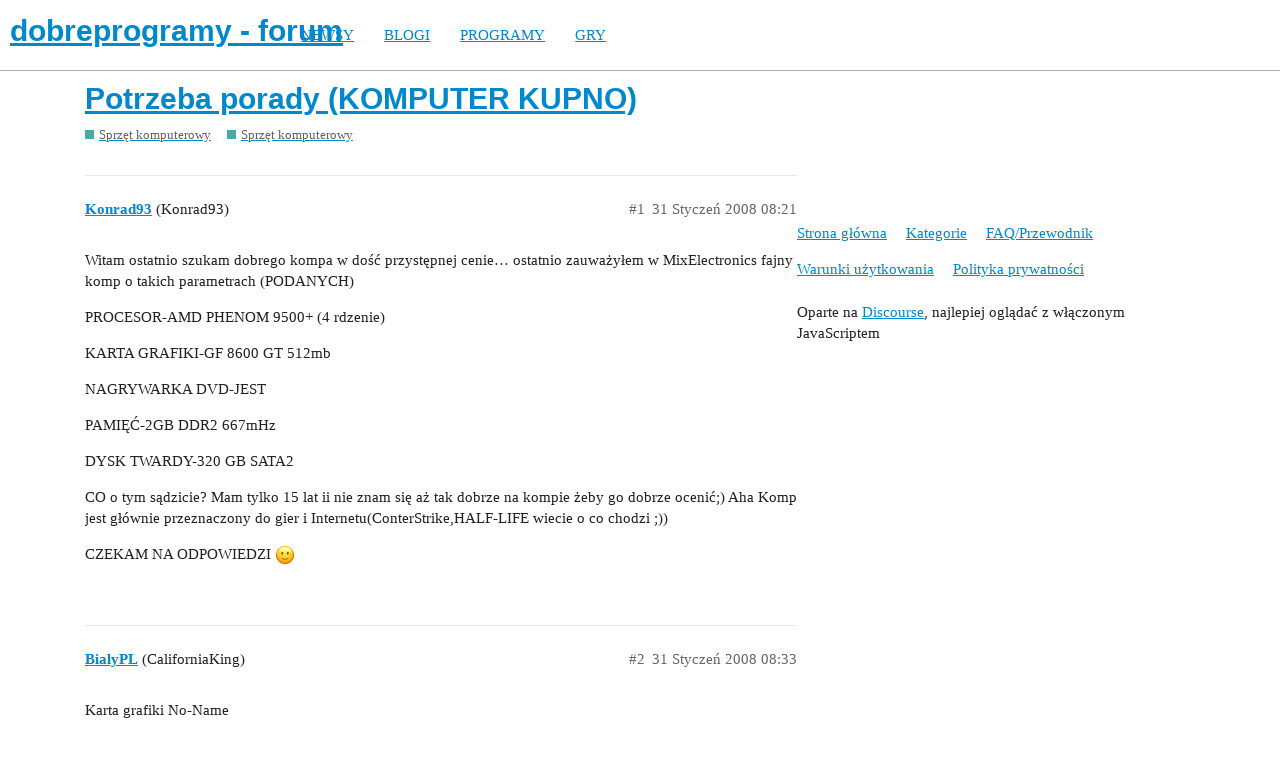

--- FILE ---
content_type: text/html; charset=utf-8
request_url: https://forum.dobreprogramy.pl/t/potrzeba-porady-komputer-kupno/181329
body_size: 6016
content:
<!DOCTYPE html>
<html lang="pl-PL">
  <head>
    <meta charset="utf-8">
    <title>Potrzeba porady (KOMPUTER KUPNO) - Sprzęt komputerowy - dobreprogramy - forum</title>
    <meta name="description" content="Witam ostatnio szukam dobrego kompa w dość przystępnej cenie... ostatnio zauważyłem w MixElectronics fajny komp o takich parametrach (PODANYCH) 

PROCESOR-AMD PHENOM 9500+ (4 rdzenie) 

KARTA GRAFIKI-GF 8600 GT 512mb 

N&amp;hellip;">
    <meta name="generator" content="Discourse 2.9.0.beta9 - https://github.com/discourse/discourse version 415535d577057676e46a5e4ec90a3ea3ec2bd27a">
<link rel="icon" type="image/png" href="https://forum.dobreprogramy.pl/uploads/default/optimized/3X/6/2/622c6d55469d37b29c43061ef104a7de549c1af9_2_32x32.ico">
<link rel="apple-touch-icon" type="image/png" href="https://forum.dobreprogramy.pl/uploads/default/optimized/3X/c/6/c68c5a0c534a035071b296ce94f9b0d1df82807d_2_180x180.png">
<meta name="theme-color" content="#ffffff">
<meta name="viewport" content="width=device-width, initial-scale=1.0, minimum-scale=1.0, user-scalable=yes, viewport-fit=cover">
<link rel="canonical" href="https://forum.dobreprogramy.pl/t/potrzeba-porady-komputer-kupno/181329" />
<script type="application/ld+json">{"@context":"http://schema.org","@type":"WebSite","url":"https://forum.dobreprogramy.pl","potentialAction":{"@type":"SearchAction","target":"https://forum.dobreprogramy.pl/search?q={search_term_string}","query-input":"required name=search_term_string"}}</script>
<link rel="search" type="application/opensearchdescription+xml" href="https://forum.dobreprogramy.pl/opensearch.xml" title="dobreprogramy - forum Search">

    <link href="/stylesheets/color_definitions_podstawa__39_abfeb62537eceaa01838b0c303c89af6b337e3e9.css?__ws=forum.dobreprogramy.pl" media="all" rel="stylesheet" class="light-scheme"/><link href="/stylesheets/color_definitions_ciemny_36_39_f6b58b50b4f0f5383c87e33a8dcef6ed539185e7.css?__ws=forum.dobreprogramy.pl" media="(prefers-color-scheme: dark)" rel="stylesheet" class="dark-scheme"/>

  <link href="/stylesheets/desktop_bba84c5e9bfabc5618c660b00e083e1a963bb741.css?__ws=forum.dobreprogramy.pl" media="all" rel="stylesheet" data-target="desktop"  />



  <link href="/stylesheets/discourse-adplugin-dp_bba84c5e9bfabc5618c660b00e083e1a963bb741.css?__ws=forum.dobreprogramy.pl" media="all" rel="stylesheet" data-target="discourse-adplugin-dp"  />
  <link href="/stylesheets/discourse-canned-replies_bba84c5e9bfabc5618c660b00e083e1a963bb741.css?__ws=forum.dobreprogramy.pl" media="all" rel="stylesheet" data-target="discourse-canned-replies"  />
  <link href="/stylesheets/discourse-details_bba84c5e9bfabc5618c660b00e083e1a963bb741.css?__ws=forum.dobreprogramy.pl" media="all" rel="stylesheet" data-target="discourse-details"  />
  <link href="/stylesheets/discourse-local-dates_bba84c5e9bfabc5618c660b00e083e1a963bb741.css?__ws=forum.dobreprogramy.pl" media="all" rel="stylesheet" data-target="discourse-local-dates"  />
  <link href="/stylesheets/discourse-narrative-bot_bba84c5e9bfabc5618c660b00e083e1a963bb741.css?__ws=forum.dobreprogramy.pl" media="all" rel="stylesheet" data-target="discourse-narrative-bot"  />
  <link href="/stylesheets/discourse-presence_bba84c5e9bfabc5618c660b00e083e1a963bb741.css?__ws=forum.dobreprogramy.pl" media="all" rel="stylesheet" data-target="discourse-presence"  />
  <link href="/stylesheets/discourse-question-answer_bba84c5e9bfabc5618c660b00e083e1a963bb741.css?__ws=forum.dobreprogramy.pl" media="all" rel="stylesheet" data-target="discourse-question-answer"  />
  <link href="/stylesheets/discourse-quick-messages_bba84c5e9bfabc5618c660b00e083e1a963bb741.css?__ws=forum.dobreprogramy.pl" media="all" rel="stylesheet" data-target="discourse-quick-messages"  />
  <link href="/stylesheets/discourse-solved_bba84c5e9bfabc5618c660b00e083e1a963bb741.css?__ws=forum.dobreprogramy.pl" media="all" rel="stylesheet" data-target="discourse-solved"  />
  <link href="/stylesheets/discourse-staff-notes_bba84c5e9bfabc5618c660b00e083e1a963bb741.css?__ws=forum.dobreprogramy.pl" media="all" rel="stylesheet" data-target="discourse-staff-notes"  />
  <link href="/stylesheets/discourse-voting_bba84c5e9bfabc5618c660b00e083e1a963bb741.css?__ws=forum.dobreprogramy.pl" media="all" rel="stylesheet" data-target="discourse-voting"  />
  <link href="/stylesheets/discourse-whos-online_bba84c5e9bfabc5618c660b00e083e1a963bb741.css?__ws=forum.dobreprogramy.pl" media="all" rel="stylesheet" data-target="discourse-whos-online"  />
  <link href="/stylesheets/lazy-yt_bba84c5e9bfabc5618c660b00e083e1a963bb741.css?__ws=forum.dobreprogramy.pl" media="all" rel="stylesheet" data-target="lazy-yt"  />
  <link href="/stylesheets/poll_bba84c5e9bfabc5618c660b00e083e1a963bb741.css?__ws=forum.dobreprogramy.pl" media="all" rel="stylesheet" data-target="poll"  />
  <link href="/stylesheets/retort_bba84c5e9bfabc5618c660b00e083e1a963bb741.css?__ws=forum.dobreprogramy.pl" media="all" rel="stylesheet" data-target="retort"  />
  <link href="/stylesheets/discourse-question-answer_desktop_bba84c5e9bfabc5618c660b00e083e1a963bb741.css?__ws=forum.dobreprogramy.pl" media="all" rel="stylesheet" data-target="discourse-question-answer_desktop"  />
  <link href="/stylesheets/discourse-voting_desktop_bba84c5e9bfabc5618c660b00e083e1a963bb741.css?__ws=forum.dobreprogramy.pl" media="all" rel="stylesheet" data-target="discourse-voting_desktop"  />
  <link href="/stylesheets/poll_desktop_bba84c5e9bfabc5618c660b00e083e1a963bb741.css?__ws=forum.dobreprogramy.pl" media="all" rel="stylesheet" data-target="poll_desktop"  />

  <link href="/stylesheets/desktop_theme_44_1e6e7b6a82c8a1c6fa59ad81ecdad6c90e9da22d.css?__ws=forum.dobreprogramy.pl" media="all" rel="stylesheet" data-target="desktop_theme" data-theme-id="44" data-theme-name="navigation-menu"/>
<link href="/stylesheets/desktop_theme_42_489edb94827f397a22a78ce814dc33296722c352.css?__ws=forum.dobreprogramy.pl" media="all" rel="stylesheet" data-target="desktop_theme" data-theme-id="42" data-theme-name="plugin-fixes"/>
<link href="/stylesheets/desktop_theme_41_1fa2eba456e601165f62f6b79ee2b3e5738b9f74.css?__ws=forum.dobreprogramy.pl" media="all" rel="stylesheet" data-target="desktop_theme" data-theme-id="41" data-theme-name="wp-integration"/>
<link href="/stylesheets/desktop_theme_39_e5c88d1eb952d24b22115d666ccc016fc6f5c421.css?__ws=forum.dobreprogramy.pl" media="all" rel="stylesheet" data-target="desktop_theme" data-theme-id="39" data-theme-name="dobreprogramy"/>

    <meta name="google-site-verification" content="ARNqjD_2rh-75t4IN9LKSJrHeA4sIOhmAqXX6rnsYJM">

<script async="" crossorigin="" nomodule="" src="https://std.wpcdn.pl/wpjslib/wpjslib-lite.js" id="wpjslib"></script>
<script async="" crossorigin="" type="module" src="https://std.wpcdn.pl/wpjslib6/wpjslib-lite.js" id="wpjslib6"></script>

<script defer="" src="/theme-javascripts/ae708cbc1be10cd5cf18b14ffb14a68b0200e799.js?__ws=forum.dobreprogramy.pl" data-theme-id="41"></script>
<script defer="" src="/theme-javascripts/7cc7cf8d76bf830cbfbf89ac6fd769dc5d014f33.js?__ws=forum.dobreprogramy.pl" data-theme-id="41"></script>
    <meta id="data-ga-universal-analytics" data-tracking-code="UA-3114185-1" data-json="{&quot;cookieDomain&quot;:&quot;forum.dobreprogramy.pl&quot;}" data-auto-link-domains="">

  <link rel="preload" href="/assets/google-universal-analytics-v3-8cf0774bfa08ca761ca08a4bc372f0c17620d86591225f86d3e1bdb51c18a0b0.js" as="script">
<script defer src="/assets/google-universal-analytics-v3-8cf0774bfa08ca761ca08a4bc372f0c17620d86591225f86d3e1bdb51c18a0b0.js"></script>


        <link rel="alternate nofollow" type="application/rss+xml" title="Kanał RSS tematu &#39;Potrzeba porady (KOMPUTER KUPNO)&#39;" href="https://forum.dobreprogramy.pl/t/potrzeba-porady-komputer-kupno/181329.rss" />
    <meta property="og:site_name" content="dobreprogramy - forum" />
<meta property="og:type" content="website" />
<meta name="twitter:card" content="summary" />
<meta name="twitter:image" content="https://forum.dobreprogramy.pl/uploads/default/original/3X/d/a/dae543397c3d5bd6f731412176c35838ace56921.png" />
<meta property="og:image" content="https://forum.dobreprogramy.pl/uploads/default/original/3X/d/a/dae543397c3d5bd6f731412176c35838ace56921.png" />
<meta property="og:url" content="https://forum.dobreprogramy.pl/t/potrzeba-porady-komputer-kupno/181329" />
<meta name="twitter:url" content="https://forum.dobreprogramy.pl/t/potrzeba-porady-komputer-kupno/181329" />
<meta property="og:title" content="Potrzeba porady (KOMPUTER KUPNO)" />
<meta name="twitter:title" content="Potrzeba porady (KOMPUTER KUPNO)" />
<meta property="og:description" content="Witam ostatnio szukam dobrego kompa w dość przystępnej cenie… ostatnio zauważyłem w MixElectronics fajny komp o takich parametrach (PODANYCH)  PROCESOR-AMD PHENOM 9500+ (4 rdzenie)  KARTA GRAFIKI-GF 8600 GT 512mb  NAGRYWARKA DVD-JEST  PAMIĘĆ-2GB DDR2 667mHz  DYSK TWARDY-320 GB SATA2  CO o tym sądzicie? Mam tylko 15 lat ii nie znam się aż tak dobrze na kompie żeby go dobrze ocenić;) Aha Komp jest głównie przeznaczony do gier i Internetu(ConterStrike,HALF-LIFE wiecie o co chodzi ;))  CZEKAM NA ODP..." />
<meta name="twitter:description" content="Witam ostatnio szukam dobrego kompa w dość przystępnej cenie… ostatnio zauważyłem w MixElectronics fajny komp o takich parametrach (PODANYCH)  PROCESOR-AMD PHENOM 9500+ (4 rdzenie)  KARTA GRAFIKI-GF 8600 GT 512mb  NAGRYWARKA DVD-JEST  PAMIĘĆ-2GB DDR2 667mHz  DYSK TWARDY-320 GB SATA2  CO o tym sądzicie? Mam tylko 15 lat ii nie znam się aż tak dobrze na kompie żeby go dobrze ocenić;) Aha Komp jest głównie przeznaczony do gier i Internetu(ConterStrike,HALF-LIFE wiecie o co chodzi ;))  CZEKAM NA ODP..." />
<meta property="article:published_time" content="2008-01-31T08:21:12+00:00" />
<meta property="og:ignore_canonical" content="true" />


    <script type="application/ld+json">{"@context":"http://schema.org","@type":"QAPage","name":"Potrzeba porady (KOMPUTER KUPNO)","mainEntity":{"@type":"Question","name":"Potrzeba porady (KOMPUTER KUPNO)","text":"Witam ostatnio szukam dobrego kompa w dość przystępnej cenie… ostatnio zauważyłem w MixElectronics fajny komp o takich parametrach (PODANYCH)\n\nPROCESOR-AMD PHENOM 9500+ (4 rdzenie)\n\nKARTA GRAFIKI-GF 8600 GT 512mb\n\nNAGRYWARKA DVD-JEST\n\nPAMIĘĆ-2GB DDR2 667mHz\n\nDYSK TWARDY-320 GB SATA2\n\nCO o tym sądzic&hellip;","upvoteCount":0,"answerCount":0,"dateCreated":"2008-01-31T08:21:12.000Z","author":{"@type":"Person","name":"Konrad93"}}}</script>
  </head>
  <body class="crawler">
    <script defer="" src="/theme-javascripts/b4fb8197a55a0b65bb0e90597caa5b37b8c12ec6.js?__ws=forum.dobreprogramy.pl" data-theme-id="41"></script>


<div id="crunchify-navbar" class="crunchify-container">
<span id="crunchify-top-links">
<ul class="nav-link-container">
   <li><a href="https://www.dobreprogramy.pl" class="nav-link">NEWSY</a></li>
   <li><a href="https://www.dobreprogramy.pl/blogi" class="nav-link">BLOGI</a></li>
   <li><a href="https://www.dobreprogramy.pl/programy,windows" class="nav-link">PROGRAMY</a></li>
   <li><a href="https://www.polygamia.pl" target="_blank" class="nav-link">GRY</a></li>
</ul></span>
</div><script defer="" src="/theme-javascripts/f94729ba8f7bb50d4341ca8f8d984449a2070304.js?__ws=forum.dobreprogramy.pl" data-theme-id="44"></script>
    <header>
  <a href="/">
    <h1>dobreprogramy - forum</h1>
  </a>
</header>

    <div id="main-outlet" class="wrap" role="main">
        <div id="topic-title">
    <h1>
      <a href="/t/potrzeba-porady-komputer-kupno/181329">Potrzeba porady (KOMPUTER KUPNO)</a>
    </h1>

      <div class="topic-category" itemscope itemtype="http://schema.org/BreadcrumbList">
          <span itemprop="itemListElement" itemscope itemtype="http://schema.org/ListItem">
            <a href="https://forum.dobreprogramy.pl/c/sprzet/8" class="badge-wrapper bullet" itemprop="item">
              <span class='badge-category-bg' style='background-color: #45ADA8'></span>
              <span class='badge-category clear-badge'>
                <span class='category-name' itemprop='name'>Sprzęt komputerowy</span>
              </span>
            </a>
            <meta itemprop="position" content="1" />
          </span>
          <span itemprop="itemListElement" itemscope itemtype="http://schema.org/ListItem">
            <a href="https://forum.dobreprogramy.pl/c/sprzet/hardware-sterowniki/37" class="badge-wrapper bullet" itemprop="item">
              <span class='badge-category-bg' style='background-color: #45ADA8'></span>
              <span class='badge-category clear-badge'>
                <span class='category-name' itemprop='name'>Sprzęt komputerowy</span>
              </span>
            </a>
            <meta itemprop="position" content="2" />
          </span>
      </div>

  </div>

  


      <div id='post_1' itemscope itemtype='http://schema.org/DiscussionForumPosting' class='topic-body crawler-post'>
        <div class='crawler-post-meta'>
          <div itemprop='publisher' itemscope itemtype="http://schema.org/Organization">
            <meta itemprop='name' content='Wirtualna Polska Media SA'>
              <div itemprop='logo' itemscope itemtype="http://schema.org/ImageObject">
                <meta itemprop='url' content='https://techforum.wpcdn.pl/original/3X/3/f/3fc6217c7416b9e499c21933c6acf6323c708813.png'>
              </div>
          </div>
          <span class="creator" itemprop="author" itemscope itemtype="http://schema.org/Person">
            <a itemprop="url" href='https://forum.dobreprogramy.pl/u/Konrad93'><span itemprop='name'>Konrad93</span></a>
            (Konrad93)
          </span>

          <link itemprop="mainEntityOfPage" href="https://forum.dobreprogramy.pl/t/potrzeba-porady-komputer-kupno/181329">


          <span class="crawler-post-infos">
              <time itemprop='datePublished' datetime='2008-01-31T08:21:12Z' class='post-time'>
                31 Styczeń 2008 08:21
              </time>
              <meta itemprop='dateModified' content='2008-01-31T08:21:12Z'>
          <span itemprop='position'>#1</span>
          </span>
        </div>
        <div class='post' itemprop='articleBody'>
          <p>Witam ostatnio szukam dobrego kompa w dość przystępnej cenie… ostatnio zauważyłem w MixElectronics fajny komp o takich parametrach (PODANYCH)</p>
<p>PROCESOR-AMD PHENOM 9500+ (4 rdzenie)</p>
<p>KARTA GRAFIKI-GF 8600 GT 512mb</p>
<p>NAGRYWARKA DVD-JEST</p>
<p>PAMIĘĆ-2GB DDR2 667mHz</p>
<p>DYSK TWARDY-320 GB SATA2</p>
<p>CO o tym sądzicie? Mam tylko 15 lat ii nie znam się aż tak dobrze na kompie żeby go dobrze ocenić;) Aha Komp jest głównie przeznaczony do gier i Internetu(ConterStrike,HALF-LIFE wiecie o co chodzi ;))</p>
<p>CZEKAM NA ODPOWIEDZI <img src="https://forum.dobreprogramy.pl/images/emoji/apple/slight_smile.png?v=6" title=":slight_smile:" class="emoji" alt=":slight_smile:"></p>
        </div>

        <meta itemprop='headline' content='Potrzeba porady (KOMPUTER KUPNO)'>
          <meta itemprop='keywords' content=''>

        <div itemprop="interactionStatistic" itemscope itemtype="http://schema.org/InteractionCounter">
           <meta itemprop="interactionType" content="http://schema.org/LikeAction"/>
           <meta itemprop="userInteractionCount" content="0" />
           <span class='post-likes'></span>
         </div>

         <div itemprop="interactionStatistic" itemscope itemtype="http://schema.org/InteractionCounter">
            <meta itemprop="interactionType" content="http://schema.org/CommentAction"/>
            <meta itemprop="userInteractionCount" content="0" />
          </div>

      </div>
      <div id='post_2' itemscope itemtype='http://schema.org/DiscussionForumPosting' class='topic-body crawler-post'>
        <div class='crawler-post-meta'>
          <div itemprop='publisher' itemscope itemtype="http://schema.org/Organization">
            <meta itemprop='name' content='Wirtualna Polska Media SA'>
              <div itemprop='logo' itemscope itemtype="http://schema.org/ImageObject">
                <meta itemprop='url' content='https://techforum.wpcdn.pl/original/3X/3/f/3fc6217c7416b9e499c21933c6acf6323c708813.png'>
              </div>
          </div>
          <span class="creator" itemprop="author" itemscope itemtype="http://schema.org/Person">
            <a itemprop="url" href='https://forum.dobreprogramy.pl/u/BialyPL'><span itemprop='name'>BialyPL</span></a>
            (CaliforniaKing)
          </span>

          <link itemprop="mainEntityOfPage" href="https://forum.dobreprogramy.pl/t/potrzeba-porady-komputer-kupno/181329">


          <span class="crawler-post-infos">
              <time itemprop='datePublished' datetime='2008-01-31T08:33:02Z' class='post-time'>
                31 Styczeń 2008 08:33
              </time>
              <meta itemprop='dateModified' content='2008-01-31T08:33:02Z'>
          <span itemprop='position'>#2</span>
          </span>
        </div>
        <div class='post' itemprop='articleBody'>
          <p>Karta grafiki No-Name</p>
<p>Pamięci No-Name</p>
<p>Ile to cudo w ogóle kosztuje</p>
        </div>

        <meta itemprop='headline' content='Potrzeba porady (KOMPUTER KUPNO)'>

        <div itemprop="interactionStatistic" itemscope itemtype="http://schema.org/InteractionCounter">
           <meta itemprop="interactionType" content="http://schema.org/LikeAction"/>
           <meta itemprop="userInteractionCount" content="0" />
           <span class='post-likes'></span>
         </div>

         <div itemprop="interactionStatistic" itemscope itemtype="http://schema.org/InteractionCounter">
            <meta itemprop="interactionType" content="http://schema.org/CommentAction"/>
            <meta itemprop="userInteractionCount" content="0" />
          </div>

      </div>
      <div id='post_3' itemscope itemtype='http://schema.org/DiscussionForumPosting' class='topic-body crawler-post'>
        <div class='crawler-post-meta'>
          <div itemprop='publisher' itemscope itemtype="http://schema.org/Organization">
            <meta itemprop='name' content='Wirtualna Polska Media SA'>
              <div itemprop='logo' itemscope itemtype="http://schema.org/ImageObject">
                <meta itemprop='url' content='https://techforum.wpcdn.pl/original/3X/3/f/3fc6217c7416b9e499c21933c6acf6323c708813.png'>
              </div>
          </div>
          <span class="creator" itemprop="author" itemscope itemtype="http://schema.org/Person">
            <a itemprop="url" href='https://forum.dobreprogramy.pl/u/Vendor43'><span itemprop='name'>Vendor43</span></a>
            (Micoud81)
          </span>

          <link itemprop="mainEntityOfPage" href="https://forum.dobreprogramy.pl/t/potrzeba-porady-komputer-kupno/181329">


          <span class="crawler-post-infos">
              <time itemprop='datePublished' datetime='2008-01-31T08:34:07Z' class='post-time'>
                31 Styczeń 2008 08:34
              </time>
              <meta itemprop='dateModified' content='2008-01-31T08:34:07Z'>
          <span itemprop='position'>#3</span>
          </span>
        </div>
        <div class='post' itemprop='articleBody'>
          <p>ogólnie fajny komp…</p>
<p>do tych gierek sieciowych grafika ci spokojnie wystarczy.</p>
<p>Ja uważałbym na te złożone już komputery w sklepach. Szokują one z reguły parametrami (pojemność dysku, pamiec ram itd) a tak na prawdę zobacz ram pewnie włożyli jakiś no-name i to tylko pracujący na 667MHz, do tego ciekaw jestem co za płyta główna w nim jest, i jaki zasilacz zamontowany. Każdy podzespół komputera ma znaczenie przy jego działaniu. Także ja bym ci radził zakup komputera w takim sklepie gdzie możesz wybrać sobie podzespoły do niego a oni ci zmontują <img src="https://forum.dobreprogramy.pl/images/emoji/apple/wink.png?v=5" title=":wink:" class="emoji" alt=":wink:"></p>
        </div>

        <meta itemprop='headline' content='Potrzeba porady (KOMPUTER KUPNO)'>

        <div itemprop="interactionStatistic" itemscope itemtype="http://schema.org/InteractionCounter">
           <meta itemprop="interactionType" content="http://schema.org/LikeAction"/>
           <meta itemprop="userInteractionCount" content="0" />
           <span class='post-likes'></span>
         </div>

         <div itemprop="interactionStatistic" itemscope itemtype="http://schema.org/InteractionCounter">
            <meta itemprop="interactionType" content="http://schema.org/CommentAction"/>
            <meta itemprop="userInteractionCount" content="0" />
          </div>

      </div>
      <div id='post_4' itemscope itemtype='http://schema.org/DiscussionForumPosting' class='topic-body crawler-post'>
        <div class='crawler-post-meta'>
          <div itemprop='publisher' itemscope itemtype="http://schema.org/Organization">
            <meta itemprop='name' content='Wirtualna Polska Media SA'>
              <div itemprop='logo' itemscope itemtype="http://schema.org/ImageObject">
                <meta itemprop='url' content='https://techforum.wpcdn.pl/original/3X/3/f/3fc6217c7416b9e499c21933c6acf6323c708813.png'>
              </div>
          </div>
          <span class="creator" itemprop="author" itemscope itemtype="http://schema.org/Person">
            <a itemprop="url" href='https://forum.dobreprogramy.pl/u/lukaszzek'><span itemprop='name'>lukaszzek</span></a>
            (Gen Salvador)
          </span>

          <link itemprop="mainEntityOfPage" href="https://forum.dobreprogramy.pl/t/potrzeba-porady-komputer-kupno/181329">


          <span class="crawler-post-infos">
              <time itemprop='datePublished' datetime='2008-01-31T09:30:17Z' class='post-time'>
                31 Styczeń 2008 09:30
              </time>
              <meta itemprop='dateModified' content='2008-01-31T09:30:17Z'>
          <span itemprop='position'>#4</span>
          </span>
        </div>
        <div class='post' itemprop='articleBody'>
          <p>pamięc napewno jakis szajs, a grafika nie opłacalna. Powiedz ile masz kasy na całość, to coś się sklei</p>
        </div>

        <meta itemprop='headline' content='Potrzeba porady (KOMPUTER KUPNO)'>

        <div itemprop="interactionStatistic" itemscope itemtype="http://schema.org/InteractionCounter">
           <meta itemprop="interactionType" content="http://schema.org/LikeAction"/>
           <meta itemprop="userInteractionCount" content="0" />
           <span class='post-likes'></span>
         </div>

         <div itemprop="interactionStatistic" itemscope itemtype="http://schema.org/InteractionCounter">
            <meta itemprop="interactionType" content="http://schema.org/CommentAction"/>
            <meta itemprop="userInteractionCount" content="0" />
          </div>

      </div>
      <div id='post_5' itemscope itemtype='http://schema.org/DiscussionForumPosting' class='topic-body crawler-post'>
        <div class='crawler-post-meta'>
          <div itemprop='publisher' itemscope itemtype="http://schema.org/Organization">
            <meta itemprop='name' content='Wirtualna Polska Media SA'>
              <div itemprop='logo' itemscope itemtype="http://schema.org/ImageObject">
                <meta itemprop='url' content='https://techforum.wpcdn.pl/original/3X/3/f/3fc6217c7416b9e499c21933c6acf6323c708813.png'>
              </div>
          </div>
          <span class="creator" itemprop="author" itemscope itemtype="http://schema.org/Person">
            <a itemprop="url" href='https://forum.dobreprogramy.pl/u/Konrad93'><span itemprop='name'>Konrad93</span></a>
            (Konrad93)
          </span>

          <link itemprop="mainEntityOfPage" href="https://forum.dobreprogramy.pl/t/potrzeba-porady-komputer-kupno/181329">


          <span class="crawler-post-infos">
              <time itemprop='datePublished' datetime='2008-01-31T09:36:55Z' class='post-time'>
                31 Styczeń 2008 09:36
              </time>
              <meta itemprop='dateModified' content='2008-01-31T09:36:55Z'>
          <span itemprop='position'>#5</span>
          </span>
        </div>
        <div class='post' itemprop='articleBody'>
          <p>Kasy narazie mam 1200… ale interesuje mnie komp do 2500 Złociszy <img src="https://forum.dobreprogramy.pl/images/emoji/apple/wink.png?v=5" title=":wink:" class="emoji" alt=":wink:"></p>
<p>Potrzebuję go do gier <img src="https://forum.dobreprogramy.pl/images/emoji/apple/smiley.png?v=5" title=":smiley:" class="emoji" alt=":smiley:"> :mrgreen: <img src="https://forum.dobreprogramy.pl/images/emoji/apple/smiley.png?v=5" title=":smiley:" class="emoji" alt=":smiley:"> I tak żeby styknął spokojnie na jakieś 3-5 lat <img src="https://forum.dobreprogramy.pl/images/emoji/apple/wink.png?v=5" title=":wink:" class="emoji" alt=":wink:"></p>
<p>Głównie to żeby miał:</p>
<p>Dobry procesorek(4 rdzeniowy najlepiej)</p>
<p>Karta Grafiki z 512mb i tymi Pixel Shaderami czy jak tam to sie zwie <img src="https://forum.dobreprogramy.pl/images/emoji/apple/smiley.png?v=5" title=":smiley:" class="emoji" alt=":smiley:"></p>
<p>KArciocha Pamięci duża conajmniej z 2GB bo mam duuuuużżżżżooooo na kompie <img src="https://forum.dobreprogramy.pl/images/emoji/apple/wink.png?v=5" title=":wink:" class="emoji" alt=":wink:"> Dysk to już obojętny… bylbeby miał ze 200 GB miejsca <img src="https://forum.dobreprogramy.pl/images/emoji/apple/wink.png?v=5" title=":wink:" class="emoji" alt=":wink:"></p>
<p>Zasilacz - nie wiem jestem zielony w tej dziedzinie <img src="https://forum.dobreprogramy.pl/images/emoji/apple/wink.png?v=5" title=":wink:" class="emoji" alt=":wink:"> Płyta Główna z możliwością rozbudowy <img src="https://forum.dobreprogramy.pl/images/emoji/apple/wink.png?v=5" title=":wink:" class="emoji" alt=":wink:"> DORADŹCIE COSIK PLISSS <img src="https://forum.dobreprogramy.pl/images/emoji/apple/slight_smile.png?v=5" title=":slight_smile:" class="emoji" alt=":slight_smile:"></p>
        </div>

        <meta itemprop='headline' content='Potrzeba porady (KOMPUTER KUPNO)'>

        <div itemprop="interactionStatistic" itemscope itemtype="http://schema.org/InteractionCounter">
           <meta itemprop="interactionType" content="http://schema.org/LikeAction"/>
           <meta itemprop="userInteractionCount" content="0" />
           <span class='post-likes'></span>
         </div>

         <div itemprop="interactionStatistic" itemscope itemtype="http://schema.org/InteractionCounter">
            <meta itemprop="interactionType" content="http://schema.org/CommentAction"/>
            <meta itemprop="userInteractionCount" content="0" />
          </div>

      </div>
      <div id='post_6' itemscope itemtype='http://schema.org/DiscussionForumPosting' class='topic-body crawler-post'>
        <div class='crawler-post-meta'>
          <div itemprop='publisher' itemscope itemtype="http://schema.org/Organization">
            <meta itemprop='name' content='Wirtualna Polska Media SA'>
              <div itemprop='logo' itemscope itemtype="http://schema.org/ImageObject">
                <meta itemprop='url' content='https://techforum.wpcdn.pl/original/3X/3/f/3fc6217c7416b9e499c21933c6acf6323c708813.png'>
              </div>
          </div>
          <span class="creator" itemprop="author" itemscope itemtype="http://schema.org/Person">
            <a itemprop="url" href='https://forum.dobreprogramy.pl/u/BialyPL'><span itemprop='name'>BialyPL</span></a>
            (CaliforniaKing)
          </span>

          <link itemprop="mainEntityOfPage" href="https://forum.dobreprogramy.pl/t/potrzeba-porady-komputer-kupno/181329">


          <span class="crawler-post-infos">
              <time itemprop='datePublished' datetime='2008-01-31T09:44:04Z' class='post-time'>
                31 Styczeń 2008 09:44
              </time>
              <meta itemprop='dateModified' content='2008-01-31T09:44:04Z'>
          <span itemprop='position'>#6</span>
          </span>
        </div>
        <div class='post' itemprop='articleBody'>
          <p>Cztery rdzenie to nie potrzebny wydatek jak do gier. Na razie ja tam bym kupił dwa rdzenie i kręcił, a później kupił coś z czterema rdzeniami. :mrgreen:</p>
        </div>

        <meta itemprop='headline' content='Potrzeba porady (KOMPUTER KUPNO)'>

        <div itemprop="interactionStatistic" itemscope itemtype="http://schema.org/InteractionCounter">
           <meta itemprop="interactionType" content="http://schema.org/LikeAction"/>
           <meta itemprop="userInteractionCount" content="0" />
           <span class='post-likes'></span>
         </div>

         <div itemprop="interactionStatistic" itemscope itemtype="http://schema.org/InteractionCounter">
            <meta itemprop="interactionType" content="http://schema.org/CommentAction"/>
            <meta itemprop="userInteractionCount" content="0" />
          </div>

      </div>
      <div id='post_7' itemscope itemtype='http://schema.org/DiscussionForumPosting' class='topic-body crawler-post'>
        <div class='crawler-post-meta'>
          <div itemprop='publisher' itemscope itemtype="http://schema.org/Organization">
            <meta itemprop='name' content='Wirtualna Polska Media SA'>
              <div itemprop='logo' itemscope itemtype="http://schema.org/ImageObject">
                <meta itemprop='url' content='https://techforum.wpcdn.pl/original/3X/3/f/3fc6217c7416b9e499c21933c6acf6323c708813.png'>
              </div>
          </div>
          <span class="creator" itemprop="author" itemscope itemtype="http://schema.org/Person">
            <a itemprop="url" href='https://forum.dobreprogramy.pl/u/Lyha89'><span itemprop='name'>Lyha89</span></a>
            (Łyha89)
          </span>

          <link itemprop="mainEntityOfPage" href="https://forum.dobreprogramy.pl/t/potrzeba-porady-komputer-kupno/181329">


          <span class="crawler-post-infos">
              <time itemprop='datePublished' datetime='2008-01-31T09:52:54Z' class='post-time'>
                31 Styczeń 2008 09:52
              </time>
              <meta itemprop='dateModified' content='2008-01-31T09:52:54Z'>
          <span itemprop='position'>#7</span>
          </span>
        </div>
        <div class='post' itemprop='articleBody'>
          <aside class="quote no-group">
<blockquote>
<p> KArciocha Pamięci duża conajmniej z 2GB bo mam duuuuużżżżżooooo na kompie </p>
</blockquote>
</aside>
<p>:lol: nie karciocha pamięci tylko kości pamięci RAM a czy masz mało czy dużo na kompie to praktycznie pamięci nieinteresuje.</p>
<aside class="quote no-group">
<blockquote>
<p> Dysk to już obojętny… </p>
</blockquote>
</aside>
<p>To właśnie dysk jest od tege ile możesz sobie zamieścić danych na kompie…</p>
        </div>

        <meta itemprop='headline' content='Potrzeba porady (KOMPUTER KUPNO)'>

        <div itemprop="interactionStatistic" itemscope itemtype="http://schema.org/InteractionCounter">
           <meta itemprop="interactionType" content="http://schema.org/LikeAction"/>
           <meta itemprop="userInteractionCount" content="0" />
           <span class='post-likes'></span>
         </div>

         <div itemprop="interactionStatistic" itemscope itemtype="http://schema.org/InteractionCounter">
            <meta itemprop="interactionType" content="http://schema.org/CommentAction"/>
            <meta itemprop="userInteractionCount" content="0" />
          </div>

      </div>
      <div id='post_8' itemscope itemtype='http://schema.org/DiscussionForumPosting' class='topic-body crawler-post'>
        <div class='crawler-post-meta'>
          <div itemprop='publisher' itemscope itemtype="http://schema.org/Organization">
            <meta itemprop='name' content='Wirtualna Polska Media SA'>
              <div itemprop='logo' itemscope itemtype="http://schema.org/ImageObject">
                <meta itemprop='url' content='https://techforum.wpcdn.pl/original/3X/3/f/3fc6217c7416b9e499c21933c6acf6323c708813.png'>
              </div>
          </div>
          <span class="creator" itemprop="author" itemscope itemtype="http://schema.org/Person">
            <a itemprop="url" href='https://forum.dobreprogramy.pl/u/Rubcil'><span itemprop='name'>Rubcil</span></a>
            (Rubcil)
          </span>

          <link itemprop="mainEntityOfPage" href="https://forum.dobreprogramy.pl/t/potrzeba-porady-komputer-kupno/181329">


          <span class="crawler-post-infos">
              <time itemprop='datePublished' datetime='2008-01-31T10:47:41Z' class='post-time'>
                31 Styczeń 2008 10:47
              </time>
              <meta itemprop='dateModified' content='2008-01-31T10:47:41Z'>
          <span itemprop='position'>#8</span>
          </span>
        </div>
        <div class='post' itemprop='articleBody'>
          <p>DFI BLOOD IRON P35-T2RL - 400 zł</p>
<p>Intel Core 2 Duo E8200 2,66GHz - 580 zł</p>
<p>Transcend DDR2 aXeRAM 2GB 800MHz - 240 zł</p>
<p>GALAXY GeForce 8800GT 512MB DDR3/256bit TV/DVI PCI-E (1,0ns) (600/1800) - 700 zł</p>
<p>Seagate Barracuda 7200.10 250GB 16MB (ST3250620AS) - 220 zł</p>
<p>Pioneer DVR-212/BK Czarna OEM - 100 zł</p>
<p>Amacrox Warrior 400W (AX450-PNF) - 180 zł</p>
<p>Cooler Master ELITE 331 Czarna - 120 zł</p>
<p>Suma : 2540 zł <img src="https://forum.dobreprogramy.pl/images/emoji/apple/wink.png?v=5" title=":wink:" class="emoji" alt=":wink:"></p>
<p>O kompie za 2,5 k, który starczy na 3-5 lat do grania ciągle w najnowsze gry <img src="https://forum.dobreprogramy.pl/images/emoji/apple/slight_smile.png?v=5" title=":slight_smile:" class="emoji" alt=":slight_smile:"> To już tak na prawdę nie jest jakiś wyśmienity komp <img src="https://forum.dobreprogramy.pl/images/emoji/apple/wink.png?v=5" title=":wink:" class="emoji" alt=":wink:"> I nie ma co się oszukiwać, Crysis na full Ci hulał nie będzie ;]</p>
        </div>

        <meta itemprop='headline' content='Potrzeba porady (KOMPUTER KUPNO)'>

        <div itemprop="interactionStatistic" itemscope itemtype="http://schema.org/InteractionCounter">
           <meta itemprop="interactionType" content="http://schema.org/LikeAction"/>
           <meta itemprop="userInteractionCount" content="0" />
           <span class='post-likes'></span>
         </div>

         <div itemprop="interactionStatistic" itemscope itemtype="http://schema.org/InteractionCounter">
            <meta itemprop="interactionType" content="http://schema.org/CommentAction"/>
            <meta itemprop="userInteractionCount" content="0" />
          </div>

      </div>






    </div>
    <footer class="container wrap">
  <nav class='crawler-nav'>
    <ul>
      <li itemscope itemtype='http://schema.org/SiteNavigationElement'>
        <span itemprop='name'>
          <a href='/' itemprop="url">Strona główna </a>
        </span>
      </li>
      <li itemscope itemtype='http://schema.org/SiteNavigationElement'>
        <span itemprop='name'>
          <a href='/categories' itemprop="url">Kategorie </a>
        </span>
      </li>
      <li itemscope itemtype='http://schema.org/SiteNavigationElement'>
        <span itemprop='name'>
          <a href='/guidelines' itemprop="url">FAQ/Przewodnik </a>
        </span>
      </li>
      <li itemscope itemtype='http://schema.org/SiteNavigationElement'>
        <span itemprop='name'>
          <a href='/tos' itemprop="url">Warunki użytkowania </a>
        </span>
      </li>
      <li itemscope itemtype='http://schema.org/SiteNavigationElement'>
        <span itemprop='name'>
          <a href='/privacy' itemprop="url">Polityka prywatności </a>
        </span>
      </li>
    </ul>
  </nav>
  <p class='powered-by-link'>Oparte na <a href="https://www.discourse.org">Discourse</a>, najlepiej oglądać z włączonym JavaScriptem</p>
</footer>

    
    
<script defer="" src="/theme-javascripts/94d5d6556f7aef47013bc89ac7eaf2a9eba55522.js?__ws=forum.dobreprogramy.pl" data-theme-id="43"></script>
  </body>
  
</html>
